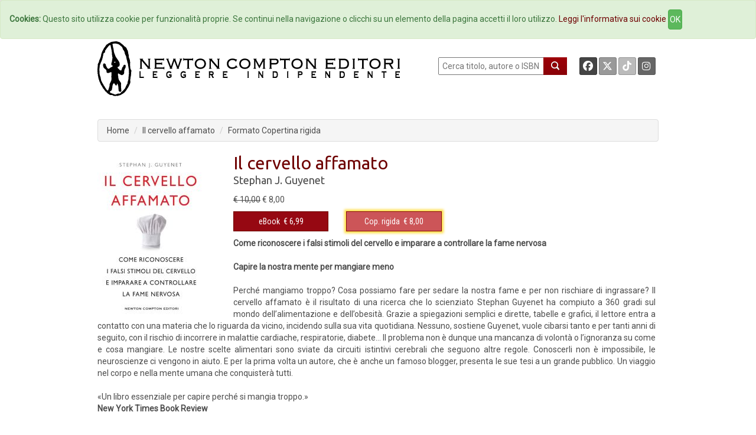

--- FILE ---
content_type: text/css
request_url: https://www.newtoncompton.com/css/newton.css
body_size: 13563
content:
html {
  position: relative;
  min-height: 100%;
}

body {
    font-family: 'Roboto', sans-serif !important;
    color: #4c4c4c;
    /*margin-bottom: 150px;*/
}

a {
    color: #6E0000;
}

a:hover, a:visited, a:active {
  color: #6E0000;
}

.navbar {
	margin-bottom: 0 !important;
}

.navbar-nav {      /*per centrare il menu! */
  float:none;
  margin: 0 auto;
  display: table;
  table-layout: fixed;
}

.navbar-newton {
    /* background-image: url(../img/bg-natale.png) repeat-x top; */
    background-color: #960812;
    border-radius: 0 0 0 0;

}

.navbar-newton ul {
    text-align: center !important;
}

.navbar-newton ul li {
    padding: 0 20px 0 20px !important;
}

.navbar-newton ul li a {
    color: #ffffff !important;
}

.navbar-newton a:hover {
    text-decoration: underline !important;
}

.navbar-newton ul li ul li a {
    color: #4b4b4b !important;
}

.navbar-newton ul ul {
    text-align: left !important;
}

.navbar-newton ul li ul li {
    padding: 0 !important;
}

.navbar-aree {
	margin-top:8px;
	background-color: #960812;
    border-radius: 5px;
}

.navbar-aree ul li {
    /*padding: 0 8px 0 7px !important;*/
    font-size: 14px;
}

.navbar-aree-menu {
    padding-right: 0px !important;
    padding-left: 0px !important;
}


.navbar-aree ul li a {
    color: #ffffff !important;
    padding-left: 10px;
    padding-right: 10px;
}

.navbar-aree a:hover {
    text-decoration: underline !important;
}

.navbar-aree ul li ul li a {
    color: #4b4b4b !important;
}

.navbar-aree ul ul {
    text-align: left !important;
}

.navbar-aree ul li ul li {
    padding: 0 !important;
}

.navbar-default .navbar-nav > .open > a, .navbar-default .navbar-nav > .open > a:hover {
    background: #333 !important;
	color: white !important;
}

.dropdown-menu ul{
	background:white !important;
}

.dropdown-menu > li > a {
  color: #4b4b4b !important;
}


.dropdown-menu {
  margin-left: 20px !important;
}

.aree {
  margin-left: 7px !important;
}

.navbar-aree ul li ul {
	background:white;
}


.nav-tabs > li > a {
	background: #ddd;
	border: none !important;
}

.nav-tabs > li > a:hover {
	background: #eee;
}

.nav-tabs > li.active > a, .nav-tabs > li.active > a:hover, .nav-tabs > li.active > a:focus {
  	color: #555;
  	cursor: default;
  	background-color: #fff !important;
	border-top: 1px solid #ddd !important;
	border-left: 1px solid #ddd !important;
	border-right: 1px solid #ddd !important;
	border-bottom: none !important;

}

.dropdown-menu > li > a:hover, .dropdown-menu > li > a:focus {
    color: #262626;
    text-decoration: none;
}

.dropdown-menu {
	/*padding: 0 !important;	*/

}

.btn-social-icon {
color:white !important;
}


.breadcrumb {
    border: 1px solid #ddd;
    margin-top: 20px;
}

.breadcrumb a {
    color: #4c4c4c !important;
}

.novita {
	margin-bottom: 40px !important;
}

.container {
    text-align: justify;
    font-family: 'Roboto', sans-serif;
}

.container h2 {
    font-family: 'Ubuntu', sans-serif;
    padding: 0;
    margin: 0;
    color: #6E0000;
}

.container h3 {
    font-family: 'Ubuntu', sans-serif;
    padding: 0;
    margin: 0;
    color: #6E0000;
    text-align:left !important;
}


.autore {
    font-family: 'Ubuntu', sans-serif !important;
    font-size: 18px;
    margin:0;
}

.autore a {
    color: #4c4c4c;
}

.panel-title {
    color: #4c4c4c;
}

.libro-cover {
    padding-left:0 !important;
    padding-right:0 !important;
    margin:0 !important;
}

.cover {
    padding-left: 0 !important;
}

.fa-book {
    color:#4c4c4c;
}

.formato {
    background-color: #960812;
    border: 1px solid #6E0000;
    border-radius: 0 0 0 0;
    color: #fff !important;
    margin: 10px 0 10px 0;
    font-family: 'Roboto condensed', sans-serif !important;
    width: 100%;
}

.formato a {
    color: #fff;
}

.formato a:hover {
    color: #fff;
    text-decoration: none;
}

.formato:hover, .formato:active, .formato:focus {
    background-color: #7a070f;
    border: 1px solid #6E0000;
}

.formato-promo {
    background-color: #960812;
    border: 1px solid #6E00000;
    border-radius: 0 0 0 0;
    color: #fff !important;
    margin: 10px 0 10px 0;
    font-family: 'Roboto condensed', sans-serif !important;
    width: 100%;
	-webkit-box-shadow: 0px 0px 4px 3px rgba(255, 210, 0, .75) !important;
	-moz-box-shadow: 0px 0px 4px 3px rgba(255, 210, 0, .75) !important;
	box-shadow: 0px 0px 4px 3px rgba(255, 210, 0, .75) !important;
}


.formato-promo a {
color: white;
}

.btn {
	padding: 6px 2px !important;
}

.btn.current  {
    background-color: #cc5558;
    border: 1px solid #840b0c;
    color: white;
    box-shadow: none ;
    cursor: default;

}

.btn.current a  {
    color: white;
    text-decoration: none;
}

.btn.current a:hover  {
    text-decoration: none;
    cursor: default;
}

.acquista {
    color:#960812;
    font-weight: bold;
}

.tasto-store {
    border: 1px solid #ccc;
    box-shadow: 1px 1px 1px 0 #333;
    display: inline;
    margin-right: 15px;
}

.tasto-store a:hover {
    text-decoration: none;
    border: none;
}

#collapseOne a:hover {
    text-decoration: none !important;
}

.libro-info {
    height:25px;
    background-color: #960812;
    color: white;
    margin: 15px 0 15px 0;
    padding: 2px 8px 0 8px;
    font-size: 15px;
}

.slider-line {
   /* padding-left: 0 !important;
    padding-right: 0 !important;
	margin-top:10px;*/
}

.slider {
    border-bottom: 1px solid #bbb;
    font-size: 20px;
    font-weight: bold;
    margin-bottom: 10px !important;
	margin-top: 5px !important;
	line-height:12px;
    }

.bianco {
    background:white;
    padding: 0 8px 3px 8px;
    color: #4b4b4b;
}

.biancoSmall {
    background:white;
    padding: 0 8px 3px 8px;
    color: #4b4b4b;
    font-size: 14px;
}

.lista {
    margin-bottom: 30px !important;
}

.popover {
    width: 290px !important;
    max-width: 300px !important;
    background: #eee;
}

.popover.bottom>.arrow {
    /*background: #eee !important;*/
}

.popover.bottom>.arrow:after   {
    border-bottom-color: #eee !important;
}

.popover .no-line a:hover {
  text-decoration: none;
}

.popover-table th {
    font-family: 'Ubuntu', sans-serif !important;
    font-size: 16px;
}

.popover-table td {
    font-family: 'Ubuntu', sans-serif !important;
}

.popover-cover {
    margin-right: 12px;
}

.popover .tastino-store {
    border: 1px solid #ccc;
    box-shadow: 0.5px 0.5px 0 0 #222;
    display: inline;
    margin: 5px 3px 5px 3px;
    vertical-align: middle;
}

footer {
    /* background-image: url(../img/bg-natale.png) repeat-x top; */
    background-color: #960812;
    width: 100%;
    height: 110px;
    margin-top:20px;
    position: absolute;
    bottom: 0;
}

footer ul {
  text-align: center;
  padding-top: 30px;
  padding-bottom: 10px;
  -webkit-padding-start: 0 !important;

}

footer ul li {
  list-style: none;
  display: inline;
  color: white;
  padding: 20px 40px 20px 40px;
}

footer ul li a {
  list-style: none;
  display: inline;
  color: white !important;
}

footer ul li a:hover {
  list-style: none;
  display: inline;
  color: white;
}

footer p {
  text-align: center;
  color: #888;
}

.nav-pills {
  border-bottom: 1px solid #666 !important;
  margin-bottom: 25px;
}

.nav-pills>li>a {
  border-radius: 0 !important;
  font-family: "Ubuntu" sans-serif;
  font-weight: bold;
  color: black;
  background-color: #ccc !important;
  /*width: 40px;*/
    padding: 10px 12px !important;
}

.nav-pills>li>a:hover {
  background-color: #aaa !important;
}

.nav-pills>li.active>a, .nav-pills>li.active>a:focus {
  background-color: #960812 !important;
  cursor: default;
}

/*.nav-pills>li.active>a:hover {
background-color: #6E0000 !important;
}*/

.centered-pills {
text-align: center
}
.centered-pills ul.nav-pills {
display: inline-block
}
.centered-pills li {
display: inline
}
.centered-pills a {
float: left
}

.autori {
 list-style: none;
 font-size: 16px;
}

.autori {
-webkit-padding-start: 25px !important;
}

.autori ul li a {
  color: #4b4b4b !important;
}

.autori a {
 color: #4b4b4b !important;
}

.ih-item.square /* reset del bordo banner */ {
  margin: 0;
  padding: 0;
  border: 0;
  outline: 0;
  font-size: 100%;
  vertical-align: baseline;
  background: transparent;
  box-shadow: none;
  width: auto;
  height: auto;
}

.bg-primary {
  background-color: #960812 !important;
  border-radius:  5px 5px 5px 5px;
  padding: 15px 0 15px 0;
  margin-bottom: 20px;
 }

 .panel {
	margin-bottom: 20px !important;
	background: transparent !important;
 }

 .panel-home {
  border: 1px solid #960812 !important;
  border-radius:  5px 5px 5px 5px !important;
 }

 .panel-title-home {
  background-color: #960812 !important;
 }

  .panel-home h3 {
  color: white !important;
 }

 .panel-social {
    height: 270px;
     padding: 10px !important;
 }

 .panel-body {
    padding-top:10px !important;
 }

 .panel-body a {
    color: #000000 !important;
}

.panel-body a:hover {
    text-decoration: underline !important;
}

.panel-body a:visited {
    color: #000000 !important;
}

 .modal-body {
	padding-top:0 !important;
 }

 .modal-title {
 padding-top:10px !important;
 }

 .nav-tabs {
 border: 0 !important;
 }

 .classifiche {
 text-align: left !important;
 padding: 2px !important;
 }

 .vertical-align {
	display: flex;
    align-items: center;
 }

.lente {
background: url(../img/search.png);
width:40px;
height:30px;
border: none;
vertical-align:bottom;
margin-left:-5px;
}

#ricerca {
	     outline:none;
}

.header-right {
	padding: 45px 20px;
}

/*
definizione per layout a 5 colonne
http://www.wearesicc.com/quick-tips-5-column-layout-with-twitter-bootstrap/
*/
/* matrix 15 colonne */
.col-xs-15,
.col-sm-15,
.col-md-15,
.col-lg-15 {
    position: relative;
    min-height: 1px;

    padding-right: 1px;
    padding-left: 1px;

}
.col-xs-15 {
    width: 20%;
    float: left;
    padding-bottom: 15px;
}
@media (min-width: 768px) {
    .col-sm-15 {
        width: 20%;
        float: left;
    }
}
@media (min-width: 992px) {
    .col-md-15 {
        width: 20%;
        float: left;
        padding-bottom: 30px;

    }
}
@media (min-width: 1200px) {
    .col-lg-15 {
        width: 20%;
        float: left;
    }
}
.matrix-main{
    padding-right: 15px;
    padding-left: 15px;
}
/* matrix 15 colonne */


.media-left {
	float: left !important;
	padding-right: 10px;
}

.media-list {
   padding: 0 10px !important;
    text-align: justify;
}

h4.media-heading  {
	font-size: 15px !important;
}

.box-newton a {
    color: #ffffff !important;
}

.box-newton a:hover {
    text-decoration: underline !important;
}

.box-newton a:visited {
    color: #ffffff !important;
}


/* Reset the container */
.container {
    width: 980px;
    max-width: none !important;
}


/* modifiche pagina news */
a.link-news {
    color: #6E0000;
	border: 2px solid #6E0000;
	font-weight: bold;
	padding: 6px;
	/*float:right;*/
}

a.link-news a:hover, a:visited, a:active {
  color: #6E0000;
}

.data-news {
	border: 1px solid #eee;
    background-color: #fafafa;
    padding: 4px 12px;
    text-align: center;
    float: left;
    display: inline;
	margin: 15px 15px 15px 0;
}

.data-news p {
	padding: 0;
	margin:0;
}

.giorno-news {
	font-size: 180%;
	font-weight:bold;
}

.mese-news {
	text-align: center;
	text-transform:uppercase;
	font-size: 80%;
	font-weight: bold;
}

.anno-news {
	text-align: center;
	font-size: 80%;
	color: grey;
}

.titolo-news {
	padding: 10px 0 0 0;
	/*background:none !important;*/
}

.titolo-news a{
	color: #6E0000 !important;
	font-size: 28px;
	line-height:32px;

}

.titolo-news a:hover, .titolo-news a:visited, .titolo-news a:active {
  color: #6E0000 !important;
}

.categoria-news {
	margin-bottom:10px;
}

.store-form {
  display: inline;
}

.form-control-error {
    border-color: #a94442;
}

.suggerimenti {
    margin-bottom: 20px;
}

.btn-tiktok{
    color:#fff;
    background-color:#bbb;
    border-color:rgba(0,0,0,0.2)
}

.btn-tiktok:hover, .btn-tiktok:focus, .btn-tiktok:active, .btn-tiktok.active, .open > .dropdown-toggle.btn-tiktok {
    color:#fff;
    background-color:#000;
    border-color:rgba(0,0,0,0.2)
}

.btn-tiktok:active, .btn-tiktok.active, .open > .dropdown-toggle.btn-tiktok {
    background-image:none
}

.btn-tiktok.disabled, .btn-tiktok[disabled], fieldset[disabled] .btn-tiktok, .btn-tiktok.disabled:hover, .btn-tiktok[disabled]:hover, fieldset[disabled] .btn-tiktok:hover, .btn-tiktok.disabled:focus, .btn-tiktok[disabled]:focus, fieldset[disabled] .btn-tiktok:focus, .btn-tiktok.disabled:active, .btn-tiktok[disabled]:active, fieldset[disabled] .btn-tiktok:active, .btn-tiktok.disabled.active, .btn-tiktok[disabled].active, fieldset[disabled] .btn-tiktok.active {
    background-color:#000;
    border-color:rgba(0,0,0,0.2)
}

.btn-tiktok .badge {
    color:#000;
    background-color:#fff
}